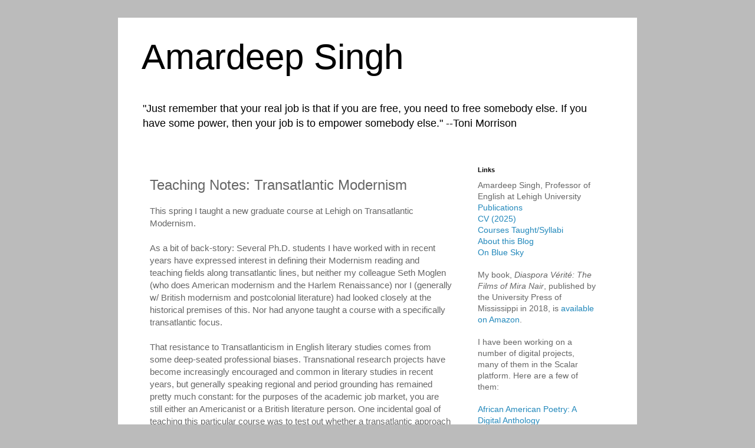

--- FILE ---
content_type: text/html; charset=UTF-8
request_url: https://www.electrostani.com/2012/05/teaching-notes-transatlantic-modernism.html
body_size: 18511
content:
<!DOCTYPE html>
<html class='v2' dir='ltr' lang='en'>
<head>
<link href='https://www.blogger.com/static/v1/widgets/335934321-css_bundle_v2.css' rel='stylesheet' type='text/css'/>
<meta content='width=1100' name='viewport'/>
<meta content='text/html; charset=UTF-8' http-equiv='Content-Type'/>
<meta content='blogger' name='generator'/>
<link href='https://www.electrostani.com/favicon.ico' rel='icon' type='image/x-icon'/>
<link href='http://www.electrostani.com/2012/05/teaching-notes-transatlantic-modernism.html' rel='canonical'/>
<link rel="alternate" type="application/atom+xml" title="Amardeep Singh - Atom" href="https://www.electrostani.com/feeds/posts/default" />
<link rel="alternate" type="application/rss+xml" title="Amardeep Singh - RSS" href="https://www.electrostani.com/feeds/posts/default?alt=rss" />
<link rel="service.post" type="application/atom+xml" title="Amardeep Singh - Atom" href="https://www.blogger.com/feeds/6629664/posts/default" />

<link rel="alternate" type="application/atom+xml" title="Amardeep Singh - Atom" href="https://www.electrostani.com/feeds/6103461959675122283/comments/default" />
<!--Can't find substitution for tag [blog.ieCssRetrofitLinks]-->
<meta content='http://www.electrostani.com/2012/05/teaching-notes-transatlantic-modernism.html' property='og:url'/>
<meta content='Teaching Notes: Transatlantic Modernism' property='og:title'/>
<meta content='' property='og:description'/>
<title>Amardeep Singh: Teaching Notes: Transatlantic Modernism</title>
<style id='page-skin-1' type='text/css'><!--
/*
-----------------------------------------------
Blogger Template Style
Name:     Simple
Designer: Blogger
URL:      www.blogger.com
----------------------------------------------- */
/* Content
----------------------------------------------- */
body {
font: normal normal 14px Arial, Tahoma, Helvetica, FreeSans, sans-serif;
color: #666666;
background: #bbbbbb none repeat scroll top left;
padding: 0 0 0 0;
}
html body .region-inner {
min-width: 0;
max-width: 100%;
width: auto;
}
h2 {
font-size: 22px;
}
a:link {
text-decoration:none;
color: #2288bb;
}
a:visited {
text-decoration:none;
color: #888888;
}
a:hover {
text-decoration:underline;
color: #33aaff;
}
.body-fauxcolumn-outer .fauxcolumn-inner {
background: transparent none repeat scroll top left;
_background-image: none;
}
.body-fauxcolumn-outer .cap-top {
position: absolute;
z-index: 1;
height: 400px;
width: 100%;
}
.body-fauxcolumn-outer .cap-top .cap-left {
width: 100%;
background: transparent none repeat-x scroll top left;
_background-image: none;
}
.content-outer {
-moz-box-shadow: 0 0 0 rgba(0, 0, 0, .15);
-webkit-box-shadow: 0 0 0 rgba(0, 0, 0, .15);
-goog-ms-box-shadow: 0 0 0 #333333;
box-shadow: 0 0 0 rgba(0, 0, 0, .15);
margin-bottom: 1px;
}
.content-inner {
padding: 10px 40px;
}
.content-inner {
background-color: #ffffff;
}
/* Header
----------------------------------------------- */
.header-outer {
background: #ffffff none repeat-x scroll 0 -400px;
_background-image: none;
}
.Header h1 {
font: normal normal 60px 'Trebuchet MS',Trebuchet,Verdana,sans-serif;
color: #000000;
text-shadow: 0 0 0 rgba(0, 0, 0, .2);
}
.Header h1 a {
color: #000000;
}
.Header .description {
font-size: 18px;
color: #000000;
}
.header-inner .Header .titlewrapper {
padding: 22px 0;
}
.header-inner .Header .descriptionwrapper {
padding: 0 0;
}
/* Tabs
----------------------------------------------- */
.tabs-inner .section:first-child {
border-top: 0 solid #dddddd;
}
.tabs-inner .section:first-child ul {
margin-top: -1px;
border-top: 1px solid #dddddd;
border-left: 1px solid #dddddd;
border-right: 1px solid #dddddd;
}
.tabs-inner .widget ul {
background: transparent none repeat-x scroll 0 -800px;
_background-image: none;
border-bottom: 1px solid #dddddd;
margin-top: 0;
margin-left: -30px;
margin-right: -30px;
}
.tabs-inner .widget li a {
display: inline-block;
padding: .6em 1em;
font: normal normal 14px 'Trebuchet MS', Trebuchet, Verdana, sans-serif;
color: #000000;
border-left: 1px solid #ffffff;
border-right: 1px solid #dddddd;
}
.tabs-inner .widget li:first-child a {
border-left: none;
}
.tabs-inner .widget li.selected a, .tabs-inner .widget li a:hover {
color: #000000;
background-color: #eeeeee;
text-decoration: none;
}
/* Columns
----------------------------------------------- */
.main-outer {
border-top: 0 solid transparent;
}
.fauxcolumn-left-outer .fauxcolumn-inner {
border-right: 1px solid transparent;
}
.fauxcolumn-right-outer .fauxcolumn-inner {
border-left: 1px solid transparent;
}
/* Headings
----------------------------------------------- */
div.widget > h2,
div.widget h2.title {
margin: 0 0 1em 0;
font: normal bold 11px 'Trebuchet MS',Trebuchet,Verdana,sans-serif;
color: #000000;
}
/* Widgets
----------------------------------------------- */
.widget .zippy {
color: #999999;
text-shadow: 2px 2px 1px rgba(0, 0, 0, .1);
}
.widget .popular-posts ul {
list-style: none;
}
/* Posts
----------------------------------------------- */
h2.date-header {
font: normal bold 11px Arial, Tahoma, Helvetica, FreeSans, sans-serif;
}
.date-header span {
background-color: #bbbbbb;
color: #ffffff;
padding: 0.4em;
letter-spacing: 3px;
margin: inherit;
}
.main-inner {
padding-top: 35px;
padding-bottom: 65px;
}
.main-inner .column-center-inner {
padding: 0 0;
}
.main-inner .column-center-inner .section {
margin: 0 1em;
}
.post {
margin: 0 0 45px 0;
}
h3.post-title, .comments h4 {
font: normal normal 24px 'Trebuchet MS',Trebuchet,Verdana,sans-serif;
margin: .75em 0 0;
}
.post-body {
font-size: 110%;
line-height: 1.4;
position: relative;
}
.post-body img, .post-body .tr-caption-container, .Profile img, .Image img,
.BlogList .item-thumbnail img {
padding: 2px;
background: #ffffff;
border: 1px solid #eeeeee;
-moz-box-shadow: 1px 1px 5px rgba(0, 0, 0, .1);
-webkit-box-shadow: 1px 1px 5px rgba(0, 0, 0, .1);
box-shadow: 1px 1px 5px rgba(0, 0, 0, .1);
}
.post-body img, .post-body .tr-caption-container {
padding: 5px;
}
.post-body .tr-caption-container {
color: #666666;
}
.post-body .tr-caption-container img {
padding: 0;
background: transparent;
border: none;
-moz-box-shadow: 0 0 0 rgba(0, 0, 0, .1);
-webkit-box-shadow: 0 0 0 rgba(0, 0, 0, .1);
box-shadow: 0 0 0 rgba(0, 0, 0, .1);
}
.post-header {
margin: 0 0 1.5em;
line-height: 1.6;
font-size: 90%;
}
.post-footer {
margin: 20px -2px 0;
padding: 5px 10px;
color: #666666;
background-color: #eeeeee;
border-bottom: 1px solid #eeeeee;
line-height: 1.6;
font-size: 90%;
}
#comments .comment-author {
padding-top: 1.5em;
border-top: 1px solid transparent;
background-position: 0 1.5em;
}
#comments .comment-author:first-child {
padding-top: 0;
border-top: none;
}
.avatar-image-container {
margin: .2em 0 0;
}
#comments .avatar-image-container img {
border: 1px solid #eeeeee;
}
/* Comments
----------------------------------------------- */
.comments .comments-content .icon.blog-author {
background-repeat: no-repeat;
background-image: url([data-uri]);
}
.comments .comments-content .loadmore a {
border-top: 1px solid #999999;
border-bottom: 1px solid #999999;
}
.comments .comment-thread.inline-thread {
background-color: #eeeeee;
}
.comments .continue {
border-top: 2px solid #999999;
}
/* Accents
---------------------------------------------- */
.section-columns td.columns-cell {
border-left: 1px solid transparent;
}
.blog-pager {
background: transparent url(https://resources.blogblog.com/blogblog/data/1kt/simple/paging_dot.png) repeat-x scroll top center;
}
.blog-pager-older-link, .home-link,
.blog-pager-newer-link {
background-color: #ffffff;
padding: 5px;
}
.footer-outer {
border-top: 1px dashed #bbbbbb;
}
/* Mobile
----------------------------------------------- */
body.mobile  {
background-size: auto;
}
.mobile .body-fauxcolumn-outer {
background: transparent none repeat scroll top left;
}
.mobile .body-fauxcolumn-outer .cap-top {
background-size: 100% auto;
}
.mobile .content-outer {
-webkit-box-shadow: 0 0 3px rgba(0, 0, 0, .15);
box-shadow: 0 0 3px rgba(0, 0, 0, .15);
}
.mobile .tabs-inner .widget ul {
margin-left: 0;
margin-right: 0;
}
.mobile .post {
margin: 0;
}
.mobile .main-inner .column-center-inner .section {
margin: 0;
}
.mobile .date-header span {
padding: 0.1em 10px;
margin: 0 -10px;
}
.mobile h3.post-title {
margin: 0;
}
.mobile .blog-pager {
background: transparent none no-repeat scroll top center;
}
.mobile .footer-outer {
border-top: none;
}
.mobile .main-inner, .mobile .footer-inner {
background-color: #ffffff;
}
.mobile-index-contents {
color: #666666;
}
.mobile-link-button {
background-color: #2288bb;
}
.mobile-link-button a:link, .mobile-link-button a:visited {
color: #ffffff;
}
.mobile .tabs-inner .section:first-child {
border-top: none;
}
.mobile .tabs-inner .PageList .widget-content {
background-color: #eeeeee;
color: #000000;
border-top: 1px solid #dddddd;
border-bottom: 1px solid #dddddd;
}
.mobile .tabs-inner .PageList .widget-content .pagelist-arrow {
border-left: 1px solid #dddddd;
}

--></style>
<style id='template-skin-1' type='text/css'><!--
body {
min-width: 880px;
}
.content-outer, .content-fauxcolumn-outer, .region-inner {
min-width: 880px;
max-width: 880px;
_width: 880px;
}
.main-inner .columns {
padding-left: 0px;
padding-right: 260px;
}
.main-inner .fauxcolumn-center-outer {
left: 0px;
right: 260px;
/* IE6 does not respect left and right together */
_width: expression(this.parentNode.offsetWidth -
parseInt("0px") -
parseInt("260px") + 'px');
}
.main-inner .fauxcolumn-left-outer {
width: 0px;
}
.main-inner .fauxcolumn-right-outer {
width: 260px;
}
.main-inner .column-left-outer {
width: 0px;
right: 100%;
margin-left: -0px;
}
.main-inner .column-right-outer {
width: 260px;
margin-right: -260px;
}
#layout {
min-width: 0;
}
#layout .content-outer {
min-width: 0;
width: 800px;
}
#layout .region-inner {
min-width: 0;
width: auto;
}
body#layout div.add_widget {
padding: 8px;
}
body#layout div.add_widget a {
margin-left: 32px;
}
--></style>
<link href='https://www.blogger.com/dyn-css/authorization.css?targetBlogID=6629664&amp;zx=2ab8e0c5-7e1c-4dca-b1fb-746263b2b357' media='none' onload='if(media!=&#39;all&#39;)media=&#39;all&#39;' rel='stylesheet'/><noscript><link href='https://www.blogger.com/dyn-css/authorization.css?targetBlogID=6629664&amp;zx=2ab8e0c5-7e1c-4dca-b1fb-746263b2b357' rel='stylesheet'/></noscript>
<meta name='google-adsense-platform-account' content='ca-host-pub-1556223355139109'/>
<meta name='google-adsense-platform-domain' content='blogspot.com'/>

</head>
<body class='loading variant-simplysimple'>
<div class='navbar no-items section' id='navbar' name='Navbar'>
</div>
<div class='body-fauxcolumns'>
<div class='fauxcolumn-outer body-fauxcolumn-outer'>
<div class='cap-top'>
<div class='cap-left'></div>
<div class='cap-right'></div>
</div>
<div class='fauxborder-left'>
<div class='fauxborder-right'></div>
<div class='fauxcolumn-inner'>
</div>
</div>
<div class='cap-bottom'>
<div class='cap-left'></div>
<div class='cap-right'></div>
</div>
</div>
</div>
<div class='content'>
<div class='content-fauxcolumns'>
<div class='fauxcolumn-outer content-fauxcolumn-outer'>
<div class='cap-top'>
<div class='cap-left'></div>
<div class='cap-right'></div>
</div>
<div class='fauxborder-left'>
<div class='fauxborder-right'></div>
<div class='fauxcolumn-inner'>
</div>
</div>
<div class='cap-bottom'>
<div class='cap-left'></div>
<div class='cap-right'></div>
</div>
</div>
</div>
<div class='content-outer'>
<div class='content-cap-top cap-top'>
<div class='cap-left'></div>
<div class='cap-right'></div>
</div>
<div class='fauxborder-left content-fauxborder-left'>
<div class='fauxborder-right content-fauxborder-right'></div>
<div class='content-inner'>
<header>
<div class='header-outer'>
<div class='header-cap-top cap-top'>
<div class='cap-left'></div>
<div class='cap-right'></div>
</div>
<div class='fauxborder-left header-fauxborder-left'>
<div class='fauxborder-right header-fauxborder-right'></div>
<div class='region-inner header-inner'>
<div class='header section' id='header' name='Header'><div class='widget Header' data-version='1' id='Header1'>
<div id='header-inner'>
<div class='titlewrapper'>
<h1 class='title'>
<a href='https://www.electrostani.com/'>
Amardeep Singh
</a>
</h1>
</div>
<div class='descriptionwrapper'>
<p class='description'><span>"Just remember that your real job is that if you are free, you need to free somebody else. If you have some power, then your job is to empower somebody else." --Toni Morrison</span></p>
</div>
</div>
</div></div>
</div>
</div>
<div class='header-cap-bottom cap-bottom'>
<div class='cap-left'></div>
<div class='cap-right'></div>
</div>
</div>
</header>
<div class='tabs-outer'>
<div class='tabs-cap-top cap-top'>
<div class='cap-left'></div>
<div class='cap-right'></div>
</div>
<div class='fauxborder-left tabs-fauxborder-left'>
<div class='fauxborder-right tabs-fauxborder-right'></div>
<div class='region-inner tabs-inner'>
<div class='tabs no-items section' id='crosscol' name='Cross-Column'></div>
<div class='tabs no-items section' id='crosscol-overflow' name='Cross-Column 2'></div>
</div>
</div>
<div class='tabs-cap-bottom cap-bottom'>
<div class='cap-left'></div>
<div class='cap-right'></div>
</div>
</div>
<div class='main-outer'>
<div class='main-cap-top cap-top'>
<div class='cap-left'></div>
<div class='cap-right'></div>
</div>
<div class='fauxborder-left main-fauxborder-left'>
<div class='fauxborder-right main-fauxborder-right'></div>
<div class='region-inner main-inner'>
<div class='columns fauxcolumns'>
<div class='fauxcolumn-outer fauxcolumn-center-outer'>
<div class='cap-top'>
<div class='cap-left'></div>
<div class='cap-right'></div>
</div>
<div class='fauxborder-left'>
<div class='fauxborder-right'></div>
<div class='fauxcolumn-inner'>
</div>
</div>
<div class='cap-bottom'>
<div class='cap-left'></div>
<div class='cap-right'></div>
</div>
</div>
<div class='fauxcolumn-outer fauxcolumn-left-outer'>
<div class='cap-top'>
<div class='cap-left'></div>
<div class='cap-right'></div>
</div>
<div class='fauxborder-left'>
<div class='fauxborder-right'></div>
<div class='fauxcolumn-inner'>
</div>
</div>
<div class='cap-bottom'>
<div class='cap-left'></div>
<div class='cap-right'></div>
</div>
</div>
<div class='fauxcolumn-outer fauxcolumn-right-outer'>
<div class='cap-top'>
<div class='cap-left'></div>
<div class='cap-right'></div>
</div>
<div class='fauxborder-left'>
<div class='fauxborder-right'></div>
<div class='fauxcolumn-inner'>
</div>
</div>
<div class='cap-bottom'>
<div class='cap-left'></div>
<div class='cap-right'></div>
</div>
</div>
<!-- corrects IE6 width calculation -->
<div class='columns-inner'>
<div class='column-center-outer'>
<div class='column-center-inner'>
<div class='main section' id='main' name='Main'><div class='widget Blog' data-version='1' id='Blog1'>
<div class='blog-posts hfeed'>

          <div class="date-outer">
        

          <div class="date-posts">
        
<div class='post-outer'>
<div class='post hentry uncustomized-post-template' itemprop='blogPost' itemscope='itemscope' itemtype='http://schema.org/BlogPosting'>
<meta content='6629664' itemprop='blogId'/>
<meta content='6103461959675122283' itemprop='postId'/>
<a name='6103461959675122283'></a>
<h3 class='post-title entry-title' itemprop='name'>
Teaching Notes: Transatlantic Modernism
</h3>
<div class='post-header'>
<div class='post-header-line-1'></div>
</div>
<div class='post-body entry-content' id='post-body-6103461959675122283' itemprop='description articleBody'>
<div dir="ltr" style="text-align: left;" trbidi="on">
<span style="font-family: inherit;">This spring I taught a new graduate course at Lehigh on Transatlantic Modernism.&nbsp;</span><br />
<span style="font-family: inherit;"><br />As a bit of back-story: Several Ph.D. students I have worked with in recent years have expressed interest in defining their Modernism reading and teaching fields along transatlantic lines, but neither my colleague Seth Moglen (who does American modernism and the Harlem Renaissance) nor I (generally w/ British modernism and postcolonial literature) had looked closely at the historical premises of this. Nor had anyone taught a course with a specifically transatlantic focus. <br /><br />That resistance to Transatlanticism in English literary studies comes from some deep-seated professional biases. Transnational research projects have become increasingly encouraged and common in literary studies in recent years, but generally speaking regional and period grounding has remained pretty much constant: for the purposes of the academic job market, you are still either an Americanist or a British literature person. One incidental goal of teaching this particular course was to test out whether a transatlantic approach to the writing of this period is in fact intellectually coherent -- rather than simply convenient for students aiming to pitch themselves broadly. </span><br />
<div class="MsoNormal" style="text-align: left;">
<span style="color: #222222; font-family: inherit;"><span style="line-height: 18px;"><br /></span></span></div>
<span style="font-family: inherit;">So my query going into this course was: does the "transatlantic" designation -- equal parts British and American -- actually fit modernism as I would like to see it defined? Many readers will be familiar with the transatlantic careers of major American figures such as Ezra Pound, Gertrude Stein, Ernest Hemingway, T.S. Eliot, H.D. (Hilda Doolittle), and Nella Larsen. Here I wanted to cross-reference these American writers' approaches to England and Europe against several key British writers who ended up as expatriates in the United States, most prominently D.H. Lawrence, Mina Loy, and W.H. Auden. The hypothesis is that modernism unfolded in the 1910s and 20s as a singular, transnational literary movement not seriously hampered by the vast distance between the two ends of the Atlantic Ocean.<br /><br />The conceptual hypothesis might have major pedagogical implications: is it perhaps time for English literary studies to dispense with the traditional segregation of "British" and "American" writing from this period? Despite the major changes in literary methodology that have occurred over the past few decades &#8211; the rise of new modes of literary theory, and new sensitivity to issues of social justice and gendered and racial inclusiveness &#8211; for the most part, American and British literatures are today thought of and taught as separate from one another. While a certain amount of overlap is acknowledged (writers like T.S. Eliot are generally taught in courses on both British and American modernism), the idea that modernism in English might have been effectively a single event occurring nearly simultaneously on both sides of the Atlantic hasn&#8217;t really hit home yet.</span><br />
<div class="MsoNormal" style="text-align: left;">
<span style="color: #222222; font-family: inherit; font-size: 12pt; line-height: 115%;"><br /></span></div>
<span style="font-family: inherit;">As I was designing the course, I was especially interested in focusing on the social networks, friendships and literary magazines that linked the various writers to one another. Who travelled where, when? What was everyone reading? In many cases writers who were living in Paris or London published their work in American journals. An American magazine called <i>Little Review</i>, for instance, was the first to publish Joyce&#8217;s <i>Ulysses</i>; it was also the defendant in the first obscenity trial against the novel. Similarly, the American magazine <i>Others </i>was the first to publish the provocative early poems of British writer Mina Loy.</span><br />
<div class="MsoNormal" style="text-align: left;">
<span style="color: #222222; font-family: inherit; font-size: 12pt; line-height: 115%;"><br /></span></div>
<span style="font-family: inherit;">I have been interested in whether it's possible that the changing dynamics of transatlantic travel and communication may have played a role in helping modernism play out as it did. Since the advent of faster and larger steamships starting in the 1870s and 80s, transatlantic travel had become considerably more common and manageable. Henry Adams has a great line about boarding a new transatlantic steamer called the <i>Teutonic </i>(on the Cunard / White Star Line) in 1892: </span><br />
<blockquote class="tr_bq">
<span style="font-family: inherit;"><span style="color: #222222; font-size: 12pt; line-height: 115%; text-align: left;">The voyage was less trying than I expected. The ship was so big and so fast, and relatively so comfortable, that as I lay in my stateroom and looked out of my windows on the storm, I felt a little wonder whether this world were the same that I lived in thirty years ago. In all my wanderings this is the first time I have had the sensation. </span><b style="color: #222222; font-size: 12pt; line-height: 115%; text-align: left;">All the rest of the world seems more or less what it was, and Europe is less changed than any of the rest; but the big Atlantic steamer is a whacker.</b><span style="color: #222222; font-size: 12pt; line-height: 115%; text-align: left;"> (Henry Adams, cited in Stephen Fox, </span><i style="color: #222222; font-size: 12pt; line-height: 115%; text-align: left;">Transatlantic: Samuel Cunard, Isambard Brunel, and the Great Atlantic Steamships</i><span style="color: #222222; font-size: 12pt; line-height: 115%; text-align: left;">)</span></span></blockquote>
<div class="MsoNormal" style="text-align: left;">
<span style="color: #222222; font-family: inherit; font-size: 12pt; line-height: 115%;"><br /></span></div>
<span style="font-family: inherit;">By the 1910s, of course, with the advent of the HMS Mauretania and the HMS Lusitania, the experience was even better and faster than it was in 1892. One cannot help but think that the fact that it took less than a week to cross the Atlantic in person -- not to mention the ease of circulating and disseminating both magazines and books -- may have had ripple effects, and helped to allow new aesthetic styles and ideas to proliferate with new speed in the early 1910s in particular. Could the HMS Mauretania been one of the hidden historical "whackers" that helped put transatlantic modernism in motion? (One might also mention the role of transatlantic telegraph cables, though by the 1910s these were nothing new.)</span><br />
<span style="font-family: inherit;"><br /></span><br />
<span style="font-family: inherit;">(More after the break.)</span><br />
<div class="MsoNormal" style="text-align: left;">
<span style="color: #222222; font-family: inherit; font-size: 12pt; line-height: 115%;"></span><br />
<a name="more"></a><span style="color: #222222; font-family: inherit; font-size: 12pt; line-height: 115%;"><br /></span></div>
<span style="font-family: inherit;">Modernist literary magazines circulated the new literature and ideas across the Atlantic divide, often well ahead of book publication; we spent a considerable amount of time looking at modernist periodicals, mainly using the <a href="http://dl.lib.brown.edu/mjp/journals.html">digital archives at the Modernist Journals Project</a>: Here we have some of the key magazines of the period archived, including <i>Blast </i>(British; 1914), <i>The Egoist</i> (British; 1914-1919), <i>The Dial </i>(American), <i>The Little Review </i>(American; 1914-1922), T<i>he New Freewoman </i>(British; 1913), Others (American; 1915-1919), and <i>Poetry </i>(American; 1912-1922). <br /><br />We were also using two recent works of criticism, Suzanne Churchill's excellent monograph, <i>The Little Magazine </i>Others<i> and the Renovation of American Poetry</i>, and the anthology edited by Churchill and Adam McKible called<i> Little Magazines and Modernism</i>. (There were a number of other critical sources we looked at as well, but those were the two we relied on most extensively.) </span><br />
<div class="MsoNormal" style="text-align: left;">
<span style="color: #222222;"><span style="line-height: 18px;"><br /></span></span></div>
<span style="font-family: inherit;">Looking at these magazines, I found the smaller, scrappier magazines like <i>The Little Review</i> and <i>Others </i>more interesting to read than more conservative venues like <i>The Dial</i>, though the latter was by far more consistent and more broadly influential at the time.<i> Little Review</i> in particular is a really wild ride for the three years before Margaret Anderson effectively turned the magazine over to Ezra Pound (as "Foreign Editor") in 1917. I would particularly recommend readers to the <a href="http://dl.lib.brown.edu/mjp/render.php?id=1293029095936750&amp;view=mjp_object">April 1917 issue of the magazine</a>, where Margaret Anderson prints an entire blank page as her op-ed on America's entry into World War I, followed by a little quip: "We will probably be suppressed for this." (In fact she had good reason to worry, as earlier issues of <i>Little Review</i> had in fact been suppressed for supporting the anarchist Joe Hill, executed in 1915.)  In the same issue, Anderson also prints the results of <i>The Little Review</i>'s Free Verse (Vers Libre) contest, often with snarky commentary about even the supposed winners of the contest. Her harshest critique is, however, reserved for a rhymed patriotic poem called "A Mother's Sacrifice" (she deems it "involuntarily humorous"). I tried to approach this particular issue of the magazine<i> as a singular text</i>, and I tried to demonstrate to students that these difference facets of the magazine -- political protest alongside aesthetic judgment -- show a different alignment of the aesthetic avant-garde with left-wing political radicalism than has generally been accepted by critics, at least since Georg Lukacs' "Ideology of Modernism." <br /><br />I also found studying biographies of the editors of these magazines as interesting as the material they were publishing. Some figures who were somewhat new to me going into the course, but who I now find to be central to my story about modernism in the little magazines, include Alfred Kreymborg (<i>Troubador</i>), Margaret Anderson (<i>My Thirty Years' War</i>), Jane Heap, and Carl Van Vechten (see Emily Bernard's new book, <i>Carl Van Vechten and the Harlem Renaissance</i>). <br /><br />Ezra Pound's role as a kind of "Modernist At Large" figure is inescapable. He worked closely with the editors of several of the magazines mentioned above -- including <i>Little Review</i>, the <i>Egoist</i>, <i>Blast</i>, and <i>Poetry</i> -- and arguably his aesthetic preferences helped shape the direction those magazines took in the mid 1910s. Interestingly, he was able to have a determining influence on several American magazines, and be central to the advent of literary modernism in Chicago and New York, while residing in London. Pound's egotism and tendency to be contemptuous of other writers were well in evidence in his contributions in the 1910s, though his later turn to reactionary (fascist) political positions was not yet visible. I was surprised to see that despite what I felt was Pound's starring role in modernism in American poetry in the 1910s, were several poems openly dismissive of the arts and literary scene in the U.S. at the time. (One thinks of the reference to the "mass of dolts" in "To Whistler, American," for instance.)  I find Timothy Materer's reading of Pound (in his essay, "Make It Sell! Ezra Pound Advertises Modernism") as a <i>marketer </i>of modernism particularly helpful as a way of explaining Pound's several abrupt shifts of focus and method.  <br /><br />Another writer of the 1910s little magazine who has perhaps not been fully recognized as being a product of it is Marianne Moore. Because she is seen as an unambiguously American writer, I had never taught her before. She does have an early transatlantic experience in the form of a visit to England and Europe in the early 1910s that seems to have had a major impact on her development. (European and British motifs and reference points are widespread in her poems from the 1910s, including "Critics and Connoisseurs," "To Statecraft Embalmed," and "To a Prize Bird." Particularly with her little magazine poems of the 1910s, Moore combines radical forms with linguistic economy and precision. To my ear, she is a far better master of the free verse form than someone like Pound, whose poetry remains interesting intellectually but not compelling aesthetically. <br /><br />I also gave a week to Mina Loy, a British woman who started her literary career with the Futurists in Italy, but ended up in New York. I have often struggled with Mina Loy in the past -- she has many quite memorable lines, but I had earlier had trouble finding coherence in her poems as whole objects. Here, we used a significant chunk of Carolyn Burke's biography of Mina Loy, <i>Becoming Modern: The Life of Mina Loy</i>. In fact, this made a big difference for the class in terms of making her poems from the 1910s more accessible, especially poems like "Sketch of a Man on a Platform" and "Three Moments in Paris." The famous "Songs to Joannes" also gain from seeing them in light of the rich account Burke gives of Loy's intimate links with several key futurist sculptors, including most famously F.T. Marinetti. Another important discovery here was that Loy wrote several of her most influential and provocative early poems in Italy and France -- but had them published in the U.S., with the help of Carl Van Vechten.<br /><br />A week was also assigned to <i>Tender Buttons</i> and Gertrude Stein in Paris. My approach to Stein here, as in the past, was on getting students to actually try and decode the poem when and where they can. To give them an example of how it might be done, I use William Gass' essay "Gertrude Stein and the Geography of the Sentence," which I remains the ambitious attempt to decipher Stein I know of. (Does anyone know of anything better? <br /><br />We also did a little bit of exploration of the transatlantic components of the Harlem Renaissance -- intentionally very briefly, as my colleague in the department, Seth Moglen, was also teaching a grad seminar on that specific subject this spring. Here the most salient figure (given my emphasis on writers of the 1910s and 20s for this course) seemed to be Nella Larsen, whose <i>Quicksand</i> is based partly in Harlem and partly in Denmark. If I did the course again, I might also assign more writing by Carl Van Vechten; his early novel <i>Peter Whiffle</i> (1922), is largely an account of an American would-be writer who spends much of his life in Europe. And <i>Nigger Heaven</i> (1926) may be a flawed, somewhat voyeuristic novel about black life in Harlem, but it helped set the stage for greater receptivity for Harlem Renaissance writers who were actually black, including Larsen herself. <br /><br />It should be said that we started the course with two weeks on Henry James' <i>Portrait of a Lady </i>(1882). While James' book should by no means a modernist novel, it struck me as a relevant jumping-off point because of its intense interest in the various identities and affiliations of Americans in Europe. Interestingly, we saw surprising areas of commonality between that novel and a novel that is arguably more directly relevant to the title of the course, F. Scott Fitzgerald's <i>Tender is the Night</i>. This was my first time teaching (and indeed, reading) Fitzgerald's late, France-centered, novel, and I was struck by how psychoanalytical it was; it's first and foremost a novel about trauma (related to the childhood sexual abuse of the protagonist's wife). There are also at least some passing, but not trivial, references to racial themes, as well as a traumatized, alcoholic American veteran of World War I in the novel. Still, the prose in this particular Fitzgerald novel sometimes felt flat and contrived to me; I'm not sure I will be assigning it again anytime soon. <br /><br />We did do a week of Ernest Hemingway, here focusing on his first book, <i>In Our Time</i>, in large part because it was so clearly impacted by the high modernist moment, as well as by Hemingway's interactions with modernist figures in Paris in the 1920s, including Ezra Pound (of course) and Gertrude Stein. This seemed to work quite well, with students gravitating in particular to "Big Two-Hearted River." I've not taught this collection to undergraduates before, but I will probably use it in the future. Our experience with D.H. Lawrence was, as experiences with Lawrence often are, a bit frustrating. Lawrence wrote a few books in his later years in New Mexico, including the maddening, endless, and deeply flawed novel <i>The Plumed Serpent</i>. For this class I used <i>St. Mawr, </i>which centrally foregrounds the decision to leave England, and is therefore psychologically satisfying&nbsp;-- though Lawrence seems to run out of steam in the final chapters.<br /><br />And the course ended with a week on a writer from a slightly later period, W.H. Auden, who also had a distinct transatlantic trajectory to his career. I am not sure how successful this was, however, since to my eye Auden's best poetry was pretty much all written in the 1930s -- before he emigrated from Britain. However, one particular cluster of themes that I find particularly interesting is the link between Auden's softening of his left political orientation (in 1937-1938), and his growing interest in leaving England for the U.S. I see the trajectory hinted at particularly in poems like "As I Walked Out One Evening," as well as the poem Auden later removed from his collected works ("A Communist to Others"). The story is told quite directly in Auden's "New Year's Letter" (1940).<br /><br />I am still processing the course -- in fact, I'm still awaiting final papers from the students -- but I do have a couple of preliminary conclusions from teaching the course with this particular slate of authors; <br /><br />1) If the question is still "does transatlantic modernism lean more British or more American?" my sense this spring is that the most interesting kind of Transatlanticism from this period is probably a bit more rooted on American soil.   It was the American literary magazines of the 1910s that seemed most dynamic and experimental in the 1910s, even if some of the key editors and authors actually lived in England at the time. Writers like Loy, Lawrence, and Auden lived very important chapters of their careers in the U.S., but they are nowhere near as cohesive as the group of Americans who came together in the early 1910s in London (and then again in the early 1920s, in Paris), and initiated some of the key ideas that would come to define modernism.<br /><br />2) While there will still be room for me to do courses on key British and Irish figures (Virginia Woolf and James Joyce aren't going away any time soon), I may try and use the Transatlantic focus more in the future, with both graduate and undergraduate courses. It simply seems to give a richer picture of what was really happening -- and how the different names and faces fit together -- to do it this way.  In fact I tend to be a bit dissatisfied with designing courses just on British modernism, in part because so many of the best "British" writers of the period were actually Irish (Yeats, Joyce, Beckett) or American (Eliot, Pound, H.D.). </span></div>
<div style='clear: both;'></div>
</div>
<div class='post-footer'>
<div class='post-footer-line post-footer-line-1'>
<span class='post-author vcard'>
Posted by
<span class='fn' itemprop='author' itemscope='itemscope' itemtype='http://schema.org/Person'>
<meta content='https://www.blogger.com/profile/11408720639556886665' itemprop='url'/>
<a class='g-profile' href='https://www.blogger.com/profile/11408720639556886665' rel='author' title='author profile'>
<span itemprop='name'>Amardeep Singh</span>
</a>
</span>
</span>
<span class='post-timestamp'>
at
<meta content='http://www.electrostani.com/2012/05/teaching-notes-transatlantic-modernism.html' itemprop='url'/>
<a class='timestamp-link' href='https://www.electrostani.com/2012/05/teaching-notes-transatlantic-modernism.html' rel='bookmark' title='permanent link'><abbr class='published' itemprop='datePublished' title='2012-05-02T12:27:00-05:00'>May 02, 2012</abbr></a>
</span>
<span class='post-comment-link'>
</span>
<span class='post-icons'>
</span>
<div class='post-share-buttons goog-inline-block'>
</div>
</div>
<div class='post-footer-line post-footer-line-2'>
<span class='post-labels'>
Labels:
<a href='https://www.electrostani.com/search/label/Literature' rel='tag'>Literature</a>,
<a href='https://www.electrostani.com/search/label/Modernism' rel='tag'>Modernism</a>,
<a href='https://www.electrostani.com/search/label/Teaching' rel='tag'>Teaching</a>,
<a href='https://www.electrostani.com/search/label/Transatlantic' rel='tag'>Transatlantic</a>
</span>
</div>
<div class='post-footer-line post-footer-line-3'>
<span class='post-location'>
</span>
</div>
</div>
</div>
<div class='comments' id='comments'>
<a name='comments'></a>
</div>
</div>

        </div></div>
      
</div>
<div class='blog-pager' id='blog-pager'>
<span id='blog-pager-newer-link'>
<a class='blog-pager-newer-link' href='https://www.electrostani.com/2012/05/review-night-in-london-by-sajjad-zaheer.html' id='Blog1_blog-pager-newer-link' title='Newer Post'>Newer Post</a>
</span>
<span id='blog-pager-older-link'>
<a class='blog-pager-older-link' href='https://www.electrostani.com/2012/04/new-course-idea-writing-for-internet.html' id='Blog1_blog-pager-older-link' title='Older Post'>Older Post</a>
</span>
<a class='home-link' href='https://www.electrostani.com/'>Home</a>
</div>
<div class='clear'></div>
<div class='post-feeds'>
</div>
</div></div>
</div>
</div>
<div class='column-left-outer'>
<div class='column-left-inner'>
<aside>
</aside>
</div>
</div>
<div class='column-right-outer'>
<div class='column-right-inner'>
<aside>
<div class='sidebar section' id='sidebar-right-1'><div class='widget HTML' data-version='1' id='HTML1'>
<h2 class='title'>Links</h2>
<div class='widget-content'>
Amardeep Singh, Professor of English at Lehigh University<br />
<a href="https://www.electrostani.com/p/amardeep-singh-professor-department-of.html">Publications</a><br />
<a href="https://www.lehigh.edu/~amsp/Amardeep SINGH CV Shorter September 2025.pdf">CV (2025)</a><br />
<a href="https://www.electrostani.com/p/amardeep-singh-syllabi-courses-taught.html">Courses Taught/Syllabi</a><br />
<a href="https://www.electrostani.com/p/about.html">About this Blog</a><br />
<a href="https://bsky.app/profile/electrostani.bsky.social">On Blue Sky</a><br />

<br />

My book, <em>Diaspora V&eacute;rit&eacute;: The Films of Mira Nair</em>, published by the University Press of Mississippi in 2018, is <a href="https://www.amazon.com/Films-Mira-Nair-Diaspora-V%C3%A9rit%C3%A9/dp/1496821165/ref=sr_1_3?ie=UTF8&qid=1539465539&sr=8-3&keywords=amardeep+singh"> available on Amazon</a>. <br /><br />

I have been working on a number of digital projects, many of them in the Scalar platform. Here are a few of them: <br /><br />

<a href="https://scalar.lehigh.edu/african-american-poetry-a-digital-anthology/index">African American Poetry: A Digital Anthology</a><br /><br />
<a href="https://scalar.lehigh.edu/adivasi-writers-indias-indigenous-literary-tradition/index">Adivasi Writers: an Introduction to India's Indigenous Literature</a><br /> <br />

 <a href="https://scalar.lehigh.edu/kiplings/">The Kiplings and India.</a><br /><br />

<a href="https://scalar.lehigh.edu/mckay/">Claude McKay's Early Poetry (1912-1922)</a> <br /><br />


<a href="https://scalar.lehigh.edu/toni-morrison/">Toni Morrison: a Teaching and Learning Resource Collection</a><br /><br />

<a href="https://scalar.lehigh.edu/derozio">Collected Poems of Henry Louis Vivian Derozio</a><br /> <br />

<a href="https://scalar.lehigh.edu/harlemwomen/">Women of the Early Harlem Renaissance (1900-1922)</a> <br /> <br /> 

<a href="https://scalar.lehigh.edu/asian-american-little-magazines/index">Asian American Little Magazines, 1968-1974</a>. 
 
<hr />
</div>
<div class='clear'></div>
</div><div class='widget BlogArchive' data-version='1' id='BlogArchive1'>
<h2>Blog Archive</h2>
<div class='widget-content'>
<div id='ArchiveList'>
<div id='BlogArchive1_ArchiveList'>
<select id='BlogArchive1_ArchiveMenu'>
<option value=''>Blog Archive</option>
<option value='https://www.electrostani.com/2025/12/'>Dec 2025 (3)</option>
<option value='https://www.electrostani.com/2025/11/'>Nov 2025 (3)</option>
<option value='https://www.electrostani.com/2025/10/'>Oct 2025 (4)</option>
<option value='https://www.electrostani.com/2025/09/'>Sep 2025 (1)</option>
<option value='https://www.electrostani.com/2025/08/'>Aug 2025 (1)</option>
<option value='https://www.electrostani.com/2025/06/'>Jun 2025 (1)</option>
<option value='https://www.electrostani.com/2025/05/'>May 2025 (4)</option>
<option value='https://www.electrostani.com/2025/04/'>Apr 2025 (2)</option>
<option value='https://www.electrostani.com/2025/03/'>Mar 2025 (1)</option>
<option value='https://www.electrostani.com/2025/01/'>Jan 2025 (3)</option>
<option value='https://www.electrostani.com/2024/11/'>Nov 2024 (3)</option>
<option value='https://www.electrostani.com/2024/10/'>Oct 2024 (1)</option>
<option value='https://www.electrostani.com/2024/08/'>Aug 2024 (3)</option>
<option value='https://www.electrostani.com/2024/07/'>Jul 2024 (1)</option>
<option value='https://www.electrostani.com/2024/06/'>Jun 2024 (1)</option>
<option value='https://www.electrostani.com/2024/05/'>May 2024 (2)</option>
<option value='https://www.electrostani.com/2024/02/'>Feb 2024 (1)</option>
<option value='https://www.electrostani.com/2024/01/'>Jan 2024 (3)</option>
<option value='https://www.electrostani.com/2023/11/'>Nov 2023 (1)</option>
<option value='https://www.electrostani.com/2023/10/'>Oct 2023 (2)</option>
<option value='https://www.electrostani.com/2023/08/'>Aug 2023 (1)</option>
<option value='https://www.electrostani.com/2023/06/'>Jun 2023 (2)</option>
<option value='https://www.electrostani.com/2023/03/'>Mar 2023 (2)</option>
<option value='https://www.electrostani.com/2023/01/'>Jan 2023 (1)</option>
<option value='https://www.electrostani.com/2022/12/'>Dec 2022 (1)</option>
<option value='https://www.electrostani.com/2022/10/'>Oct 2022 (2)</option>
<option value='https://www.electrostani.com/2022/09/'>Sep 2022 (2)</option>
<option value='https://www.electrostani.com/2022/08/'>Aug 2022 (1)</option>
<option value='https://www.electrostani.com/2022/02/'>Feb 2022 (1)</option>
<option value='https://www.electrostani.com/2022/01/'>Jan 2022 (1)</option>
<option value='https://www.electrostani.com/2021/12/'>Dec 2021 (1)</option>
<option value='https://www.electrostani.com/2021/09/'>Sep 2021 (2)</option>
<option value='https://www.electrostani.com/2021/02/'>Feb 2021 (2)</option>
<option value='https://www.electrostani.com/2021/01/'>Jan 2021 (1)</option>
<option value='https://www.electrostani.com/2020/12/'>Dec 2020 (1)</option>
<option value='https://www.electrostani.com/2020/10/'>Oct 2020 (2)</option>
<option value='https://www.electrostani.com/2020/09/'>Sep 2020 (1)</option>
<option value='https://www.electrostani.com/2020/08/'>Aug 2020 (3)</option>
<option value='https://www.electrostani.com/2020/07/'>Jul 2020 (3)</option>
<option value='https://www.electrostani.com/2020/01/'>Jan 2020 (1)</option>
<option value='https://www.electrostani.com/2019/10/'>Oct 2019 (1)</option>
<option value='https://www.electrostani.com/2019/06/'>Jun 2019 (1)</option>
<option value='https://www.electrostani.com/2019/05/'>May 2019 (1)</option>
<option value='https://www.electrostani.com/2019/02/'>Feb 2019 (1)</option>
<option value='https://www.electrostani.com/2019/01/'>Jan 2019 (3)</option>
<option value='https://www.electrostani.com/2018/10/'>Oct 2018 (2)</option>
<option value='https://www.electrostani.com/2018/05/'>May 2018 (1)</option>
<option value='https://www.electrostani.com/2018/02/'>Feb 2018 (1)</option>
<option value='https://www.electrostani.com/2018/01/'>Jan 2018 (1)</option>
<option value='https://www.electrostani.com/2017/11/'>Nov 2017 (1)</option>
<option value='https://www.electrostani.com/2017/10/'>Oct 2017 (1)</option>
<option value='https://www.electrostani.com/2017/09/'>Sep 2017 (2)</option>
<option value='https://www.electrostani.com/2017/08/'>Aug 2017 (2)</option>
<option value='https://www.electrostani.com/2017/06/'>Jun 2017 (1)</option>
<option value='https://www.electrostani.com/2017/05/'>May 2017 (1)</option>
<option value='https://www.electrostani.com/2017/04/'>Apr 2017 (2)</option>
<option value='https://www.electrostani.com/2017/03/'>Mar 2017 (1)</option>
<option value='https://www.electrostani.com/2017/02/'>Feb 2017 (1)</option>
<option value='https://www.electrostani.com/2017/01/'>Jan 2017 (1)</option>
<option value='https://www.electrostani.com/2016/12/'>Dec 2016 (2)</option>
<option value='https://www.electrostani.com/2016/11/'>Nov 2016 (2)</option>
<option value='https://www.electrostani.com/2016/08/'>Aug 2016 (1)</option>
<option value='https://www.electrostani.com/2016/07/'>Jul 2016 (1)</option>
<option value='https://www.electrostani.com/2016/06/'>Jun 2016 (3)</option>
<option value='https://www.electrostani.com/2016/05/'>May 2016 (2)</option>
<option value='https://www.electrostani.com/2016/03/'>Mar 2016 (2)</option>
<option value='https://www.electrostani.com/2016/01/'>Jan 2016 (5)</option>
<option value='https://www.electrostani.com/2015/12/'>Dec 2015 (1)</option>
<option value='https://www.electrostani.com/2015/11/'>Nov 2015 (1)</option>
<option value='https://www.electrostani.com/2015/10/'>Oct 2015 (1)</option>
<option value='https://www.electrostani.com/2015/09/'>Sep 2015 (2)</option>
<option value='https://www.electrostani.com/2015/08/'>Aug 2015 (3)</option>
<option value='https://www.electrostani.com/2015/06/'>Jun 2015 (5)</option>
<option value='https://www.electrostani.com/2015/05/'>May 2015 (1)</option>
<option value='https://www.electrostani.com/2015/02/'>Feb 2015 (2)</option>
<option value='https://www.electrostani.com/2015/01/'>Jan 2015 (2)</option>
<option value='https://www.electrostani.com/2014/12/'>Dec 2014 (1)</option>
<option value='https://www.electrostani.com/2014/05/'>May 2014 (1)</option>
<option value='https://www.electrostani.com/2014/03/'>Mar 2014 (1)</option>
<option value='https://www.electrostani.com/2014/01/'>Jan 2014 (2)</option>
<option value='https://www.electrostani.com/2013/12/'>Dec 2013 (1)</option>
<option value='https://www.electrostani.com/2013/10/'>Oct 2013 (1)</option>
<option value='https://www.electrostani.com/2013/09/'>Sep 2013 (2)</option>
<option value='https://www.electrostani.com/2013/08/'>Aug 2013 (1)</option>
<option value='https://www.electrostani.com/2013/04/'>Apr 2013 (1)</option>
<option value='https://www.electrostani.com/2013/03/'>Mar 2013 (2)</option>
<option value='https://www.electrostani.com/2013/02/'>Feb 2013 (2)</option>
<option value='https://www.electrostani.com/2013/01/'>Jan 2013 (1)</option>
<option value='https://www.electrostani.com/2012/12/'>Dec 2012 (1)</option>
<option value='https://www.electrostani.com/2012/08/'>Aug 2012 (2)</option>
<option value='https://www.electrostani.com/2012/05/'>May 2012 (4)</option>
<option value='https://www.electrostani.com/2012/04/'>Apr 2012 (1)</option>
<option value='https://www.electrostani.com/2012/03/'>Mar 2012 (1)</option>
<option value='https://www.electrostani.com/2012/02/'>Feb 2012 (1)</option>
<option value='https://www.electrostani.com/2012/01/'>Jan 2012 (3)</option>
<option value='https://www.electrostani.com/2011/11/'>Nov 2011 (2)</option>
<option value='https://www.electrostani.com/2011/10/'>Oct 2011 (1)</option>
<option value='https://www.electrostani.com/2011/08/'>Aug 2011 (3)</option>
<option value='https://www.electrostani.com/2011/07/'>Jul 2011 (1)</option>
<option value='https://www.electrostani.com/2011/06/'>Jun 2011 (1)</option>
<option value='https://www.electrostani.com/2011/05/'>May 2011 (1)</option>
<option value='https://www.electrostani.com/2011/03/'>Mar 2011 (1)</option>
<option value='https://www.electrostani.com/2011/01/'>Jan 2011 (3)</option>
<option value='https://www.electrostani.com/2010/12/'>Dec 2010 (2)</option>
<option value='https://www.electrostani.com/2010/11/'>Nov 2010 (1)</option>
<option value='https://www.electrostani.com/2010/10/'>Oct 2010 (6)</option>
<option value='https://www.electrostani.com/2010/09/'>Sep 2010 (5)</option>
<option value='https://www.electrostani.com/2010/08/'>Aug 2010 (5)</option>
<option value='https://www.electrostani.com/2010/07/'>Jul 2010 (1)</option>
<option value='https://www.electrostani.com/2010/04/'>Apr 2010 (1)</option>
<option value='https://www.electrostani.com/2010/02/'>Feb 2010 (1)</option>
<option value='https://www.electrostani.com/2009/12/'>Dec 2009 (2)</option>
<option value='https://www.electrostani.com/2009/11/'>Nov 2009 (1)</option>
<option value='https://www.electrostani.com/2009/10/'>Oct 2009 (1)</option>
<option value='https://www.electrostani.com/2009/08/'>Aug 2009 (2)</option>
<option value='https://www.electrostani.com/2009/07/'>Jul 2009 (3)</option>
<option value='https://www.electrostani.com/2009/06/'>Jun 2009 (4)</option>
<option value='https://www.electrostani.com/2009/04/'>Apr 2009 (2)</option>
<option value='https://www.electrostani.com/2009/03/'>Mar 2009 (2)</option>
<option value='https://www.electrostani.com/2009/02/'>Feb 2009 (1)</option>
<option value='https://www.electrostani.com/2009/01/'>Jan 2009 (5)</option>
<option value='https://www.electrostani.com/2008/12/'>Dec 2008 (3)</option>
<option value='https://www.electrostani.com/2008/11/'>Nov 2008 (2)</option>
<option value='https://www.electrostani.com/2008/10/'>Oct 2008 (3)</option>
<option value='https://www.electrostani.com/2008/09/'>Sep 2008 (1)</option>
<option value='https://www.electrostani.com/2008/08/'>Aug 2008 (2)</option>
<option value='https://www.electrostani.com/2008/07/'>Jul 2008 (2)</option>
<option value='https://www.electrostani.com/2008/06/'>Jun 2008 (4)</option>
<option value='https://www.electrostani.com/2008/05/'>May 2008 (2)</option>
<option value='https://www.electrostani.com/2008/04/'>Apr 2008 (3)</option>
<option value='https://www.electrostani.com/2008/03/'>Mar 2008 (7)</option>
<option value='https://www.electrostani.com/2008/02/'>Feb 2008 (7)</option>
<option value='https://www.electrostani.com/2008/01/'>Jan 2008 (12)</option>
<option value='https://www.electrostani.com/2007/12/'>Dec 2007 (4)</option>
<option value='https://www.electrostani.com/2007/11/'>Nov 2007 (10)</option>
<option value='https://www.electrostani.com/2007/10/'>Oct 2007 (13)</option>
<option value='https://www.electrostani.com/2007/09/'>Sep 2007 (8)</option>
<option value='https://www.electrostani.com/2007/08/'>Aug 2007 (16)</option>
<option value='https://www.electrostani.com/2007/07/'>Jul 2007 (2)</option>
<option value='https://www.electrostani.com/2007/06/'>Jun 2007 (5)</option>
<option value='https://www.electrostani.com/2007/05/'>May 2007 (6)</option>
<option value='https://www.electrostani.com/2007/04/'>Apr 2007 (12)</option>
<option value='https://www.electrostani.com/2007/03/'>Mar 2007 (7)</option>
<option value='https://www.electrostani.com/2007/02/'>Feb 2007 (12)</option>
<option value='https://www.electrostani.com/2007/01/'>Jan 2007 (15)</option>
<option value='https://www.electrostani.com/2006/12/'>Dec 2006 (10)</option>
<option value='https://www.electrostani.com/2006/11/'>Nov 2006 (7)</option>
<option value='https://www.electrostani.com/2006/10/'>Oct 2006 (11)</option>
<option value='https://www.electrostani.com/2006/09/'>Sep 2006 (12)</option>
<option value='https://www.electrostani.com/2006/08/'>Aug 2006 (10)</option>
<option value='https://www.electrostani.com/2006/07/'>Jul 2006 (10)</option>
<option value='https://www.electrostani.com/2006/06/'>Jun 2006 (10)</option>
<option value='https://www.electrostani.com/2006/05/'>May 2006 (13)</option>
<option value='https://www.electrostani.com/2006/04/'>Apr 2006 (24)</option>
<option value='https://www.electrostani.com/2006/03/'>Mar 2006 (19)</option>
<option value='https://www.electrostani.com/2006/02/'>Feb 2006 (19)</option>
<option value='https://www.electrostani.com/2006/01/'>Jan 2006 (26)</option>
<option value='https://www.electrostani.com/2005/12/'>Dec 2005 (20)</option>
<option value='https://www.electrostani.com/2005/11/'>Nov 2005 (21)</option>
<option value='https://www.electrostani.com/2005/10/'>Oct 2005 (28)</option>
<option value='https://www.electrostani.com/2005/09/'>Sep 2005 (35)</option>
<option value='https://www.electrostani.com/2005/08/'>Aug 2005 (29)</option>
<option value='https://www.electrostani.com/2005/07/'>Jul 2005 (29)</option>
<option value='https://www.electrostani.com/2005/06/'>Jun 2005 (30)</option>
<option value='https://www.electrostani.com/2005/05/'>May 2005 (21)</option>
<option value='https://www.electrostani.com/2005/04/'>Apr 2005 (34)</option>
<option value='https://www.electrostani.com/2005/03/'>Mar 2005 (45)</option>
<option value='https://www.electrostani.com/2005/02/'>Feb 2005 (42)</option>
<option value='https://www.electrostani.com/2005/01/'>Jan 2005 (42)</option>
<option value='https://www.electrostani.com/2004/12/'>Dec 2004 (59)</option>
<option value='https://www.electrostani.com/2004/11/'>Nov 2004 (53)</option>
<option value='https://www.electrostani.com/2004/10/'>Oct 2004 (39)</option>
<option value='https://www.electrostani.com/2004/09/'>Sep 2004 (53)</option>
<option value='https://www.electrostani.com/2004/08/'>Aug 2004 (24)</option>
<option value='https://www.electrostani.com/2004/07/'>Jul 2004 (39)</option>
<option value='https://www.electrostani.com/2004/06/'>Jun 2004 (49)</option>
<option value='https://www.electrostani.com/2004/05/'>May 2004 (40)</option>
<option value='https://www.electrostani.com/2004/04/'>Apr 2004 (35)</option>
<option value='https://www.electrostani.com/2004/03/'>Mar 2004 (20)</option>
</select>
</div>
</div>
<div class='clear'></div>
</div>
</div><div class='widget Subscribe' data-version='1' id='Subscribe1'>
<div style='white-space:nowrap'>
<h2 class='title'>Subscribe</h2>
<div class='widget-content'>
<div class='subscribe-wrapper subscribe-type-POST'>
<div class='subscribe expanded subscribe-type-POST' id='SW_READER_LIST_Subscribe1POST' style='display:none;'>
<div class='top'>
<span class='inner' onclick='return(_SW_toggleReaderList(event, "Subscribe1POST"));'>
<img class='subscribe-dropdown-arrow' src='https://resources.blogblog.com/img/widgets/arrow_dropdown.gif'/>
<img align='absmiddle' alt='' border='0' class='feed-icon' src='https://resources.blogblog.com/img/icon_feed12.png'/>
Posts
</span>
<div class='feed-reader-links'>
<a class='feed-reader-link' href='https://www.netvibes.com/subscribe.php?url=https%3A%2F%2Fwww.electrostani.com%2Ffeeds%2Fposts%2Fdefault' target='_blank'>
<img src='https://resources.blogblog.com/img/widgets/subscribe-netvibes.png'/>
</a>
<a class='feed-reader-link' href='https://add.my.yahoo.com/content?url=https%3A%2F%2Fwww.electrostani.com%2Ffeeds%2Fposts%2Fdefault' target='_blank'>
<img src='https://resources.blogblog.com/img/widgets/subscribe-yahoo.png'/>
</a>
<a class='feed-reader-link' href='https://www.electrostani.com/feeds/posts/default' target='_blank'>
<img align='absmiddle' class='feed-icon' src='https://resources.blogblog.com/img/icon_feed12.png'/>
                  Atom
                </a>
</div>
</div>
<div class='bottom'></div>
</div>
<div class='subscribe' id='SW_READER_LIST_CLOSED_Subscribe1POST' onclick='return(_SW_toggleReaderList(event, "Subscribe1POST"));'>
<div class='top'>
<span class='inner'>
<img class='subscribe-dropdown-arrow' src='https://resources.blogblog.com/img/widgets/arrow_dropdown.gif'/>
<span onclick='return(_SW_toggleReaderList(event, "Subscribe1POST"));'>
<img align='absmiddle' alt='' border='0' class='feed-icon' src='https://resources.blogblog.com/img/icon_feed12.png'/>
Posts
</span>
</span>
</div>
<div class='bottom'></div>
</div>
</div>
<div class='subscribe-wrapper subscribe-type-PER_POST'>
<div class='subscribe expanded subscribe-type-PER_POST' id='SW_READER_LIST_Subscribe1PER_POST' style='display:none;'>
<div class='top'>
<span class='inner' onclick='return(_SW_toggleReaderList(event, "Subscribe1PER_POST"));'>
<img class='subscribe-dropdown-arrow' src='https://resources.blogblog.com/img/widgets/arrow_dropdown.gif'/>
<img align='absmiddle' alt='' border='0' class='feed-icon' src='https://resources.blogblog.com/img/icon_feed12.png'/>
Comments
</span>
<div class='feed-reader-links'>
<a class='feed-reader-link' href='https://www.netvibes.com/subscribe.php?url=https%3A%2F%2Fwww.electrostani.com%2Ffeeds%2F6103461959675122283%2Fcomments%2Fdefault' target='_blank'>
<img src='https://resources.blogblog.com/img/widgets/subscribe-netvibes.png'/>
</a>
<a class='feed-reader-link' href='https://add.my.yahoo.com/content?url=https%3A%2F%2Fwww.electrostani.com%2Ffeeds%2F6103461959675122283%2Fcomments%2Fdefault' target='_blank'>
<img src='https://resources.blogblog.com/img/widgets/subscribe-yahoo.png'/>
</a>
<a class='feed-reader-link' href='https://www.electrostani.com/feeds/6103461959675122283/comments/default' target='_blank'>
<img align='absmiddle' class='feed-icon' src='https://resources.blogblog.com/img/icon_feed12.png'/>
                  Atom
                </a>
</div>
</div>
<div class='bottom'></div>
</div>
<div class='subscribe' id='SW_READER_LIST_CLOSED_Subscribe1PER_POST' onclick='return(_SW_toggleReaderList(event, "Subscribe1PER_POST"));'>
<div class='top'>
<span class='inner'>
<img class='subscribe-dropdown-arrow' src='https://resources.blogblog.com/img/widgets/arrow_dropdown.gif'/>
<span onclick='return(_SW_toggleReaderList(event, "Subscribe1PER_POST"));'>
<img align='absmiddle' alt='' border='0' class='feed-icon' src='https://resources.blogblog.com/img/icon_feed12.png'/>
Comments
</span>
</span>
</div>
<div class='bottom'></div>
</div>
</div>
<div style='clear:both'></div>
</div>
</div>
<div class='clear'></div>
</div></div>
</aside>
</div>
</div>
</div>
<div style='clear: both'></div>
<!-- columns -->
</div>
<!-- main -->
</div>
</div>
<div class='main-cap-bottom cap-bottom'>
<div class='cap-left'></div>
<div class='cap-right'></div>
</div>
</div>
<footer>
<div class='footer-outer'>
<div class='footer-cap-top cap-top'>
<div class='cap-left'></div>
<div class='cap-right'></div>
</div>
<div class='fauxborder-left footer-fauxborder-left'>
<div class='fauxborder-right footer-fauxborder-right'></div>
<div class='region-inner footer-inner'>
<div class='foot section' id='footer-1'><div class='widget PopularPosts' data-version='1' id='PopularPosts1'>
<h2>Popular Posts</h2>
<div class='widget-content popular-posts'>
<ul>
<li>
<div class='item-content'>
<div class='item-title'><a href='https://www.electrostani.com/2023/03/can-subaltern-speak-in-plain-english.html'>"Can the Subaltern Speak?" in Plain English: an Explainer</a></div>
<div class='item-snippet'>&#160; &#8220;Can the Subaltern Speak?&#8221; in Plain English: an Explainer for Teachers and Students ( Hindi&#160;version of this essay ) &#8220;Clearly, if you are p...</div>
</div>
<div style='clear: both;'></div>
</li>
<li>
<div class='item-content'>
<div class='item-title'><a href='https://www.electrostani.com/2004/09/introduction-to-edward-said.html'>An Introduction to Edward Said, Orientalism, and Postcolonial Literary Studies</a></div>
<div class='item-snippet'> REQUEST: If you were assigned this post on Edward Said&#39;s &quot;Orientalism&quot; as part of a course, or if you&#39;re a teacher who is...</div>
</div>
<div style='clear: both;'></div>
</li>
<li>
<div class='item-content'>
<div class='item-title'><a href='https://www.electrostani.com/2012/08/on-recognition-and-misrecognition.html'>Beyond Recognition and Misrecognition: the Shooting at Oak Creek Gurdwara</a></div>
<div class='item-snippet'> One of the issues that has come up periodically in the Sikh community in the U.S. since 9/11 has been how to handle the common problem that...</div>
</div>
<div style='clear: both;'></div>
</li>
<li>
<div class='item-content'>
<div class='item-title'><a href='https://www.electrostani.com/2011/01/revisiting-ahmed-ali-twilight-in-delhi.html'>Revisiting Ahmed Ali: Twilight in Delhi (1940)</a></div>
<div class='item-snippet'> [Note to friends: I&#39;m doing a version of this as a talk a couple of different times in the next few weeks. Any feedback, corrections, o...</div>
</div>
<div style='clear: both;'></div>
</li>
<li>
<div class='item-content'>
<div class='item-title'><a href='https://www.electrostani.com/2009/05/mimicry-and-hybridity-in-plain-english.html'>Mimicry and Hybridity in Plain English (Updated and Expanded)</a></div>
<div class='item-snippet'>Update from April 2017: I added a new section called &quot;Close Reading Bhabha&#39;s &#39;Signs Taken For Wonders.&#39;&quot; Also, for fol...</div>
</div>
<div style='clear: both;'></div>
</li>
<li>
<div class='item-content'>
<div class='item-title'><a href='https://www.electrostani.com/2010/07/untrendy-topics-modern-hindi-poetry.html'>Untrendy Topics: Modern Hindi Poetry</a></div>
<div class='item-snippet'>I&#39;ve been doing some research on Indian writers from the 1930s-1960s for a long-term scholarly project, and in the process I&#39;ve been...</div>
</div>
<div style='clear: both;'></div>
</li>
<li>
<div class='item-content'>
<div class='item-title'><a href='https://www.electrostani.com/2015/08/the-kiplings-and-india-announcing.html'>The Kiplings and India: Announcing a Digital Archive Project</a></div>
<div class='item-snippet'> &quot;The Kiplings and India&quot; &#160; is a digital collection containing documents related to British India between 1870 and 1890.&#160;   The co...</div>
</div>
<div style='clear: both;'></div>
</li>
<li>
<div class='item-content'>
<div class='item-title'><a href='https://www.electrostani.com/2011/01/poetry-in-protests-abu-al-qasim-al.html'>Poetry in the Protests -- Abu Al-Qasim Al-Shabi</a></div>
<div class='item-snippet'>[Cross-posted at Guernica ]&#160;   Protest poetry and music sometimes rises to the surface during popular uprisings, crystallizing popular senti...</div>
</div>
<div style='clear: both;'></div>
</li>
<li>
<div class='item-content'>
<div class='item-title'><a href='https://www.electrostani.com/2010/09/thoughts-on-premchands-godaan.html'>Thoughts on Premchand's "Godaan"</a></div>
<div class='item-snippet'>The first surprise in reading Premchand&#39;s 1936 masterpiece Godaan  is just how different it is from the blurb describing it. Here, for i...</div>
</div>
<div style='clear: both;'></div>
</li>
</ul>
<div class='clear'></div>
</div>
</div></div>
<table border='0' cellpadding='0' cellspacing='0' class='section-columns columns-2'>
<tbody>
<tr>
<td class='first columns-cell'>
<div class='foot section' id='footer-2-1'><div class='widget Profile' data-version='1' id='Profile1'>
<h2>About Me</h2>
<div class='widget-content'>
<dl class='profile-datablock'>
<dt class='profile-data'>
<a class='profile-name-link g-profile' href='https://www.blogger.com/profile/11408720639556886665' rel='author' style='background-image: url(//www.blogger.com/img/logo-16.png);'>
Amardeep Singh
</a>
</dt>
</dl>
<a class='profile-link' href='https://www.blogger.com/profile/11408720639556886665' rel='author'>View my complete profile</a>
<div class='clear'></div>
</div>
</div></div>
</td>
<td class='columns-cell'>
<div class='foot no-items section' id='footer-2-2'></div>
</td>
</tr>
</tbody>
</table>
<!-- outside of the include in order to lock Attribution widget -->
<div class='foot section' id='footer-3' name='Footer'><div class='widget Attribution' data-version='1' id='Attribution1'>
<div class='widget-content' style='text-align: center;'>
Simple theme. Powered by <a href='https://www.blogger.com' target='_blank'>Blogger</a>.
</div>
<div class='clear'></div>
</div></div>
</div>
</div>
<div class='footer-cap-bottom cap-bottom'>
<div class='cap-left'></div>
<div class='cap-right'></div>
</div>
</div>
</footer>
<!-- content -->
</div>
</div>
<div class='content-cap-bottom cap-bottom'>
<div class='cap-left'></div>
<div class='cap-right'></div>
</div>
</div>
</div>
<script type='text/javascript'>
    window.setTimeout(function() {
        document.body.className = document.body.className.replace('loading', '');
      }, 10);
  </script>

<script type="text/javascript" src="https://www.blogger.com/static/v1/widgets/2028843038-widgets.js"></script>
<script type='text/javascript'>
window['__wavt'] = 'AOuZoY4viUG1WoxoQCRpaWn1JDU0TKnerQ:1769249157132';_WidgetManager._Init('//www.blogger.com/rearrange?blogID\x3d6629664','//www.electrostani.com/2012/05/teaching-notes-transatlantic-modernism.html','6629664');
_WidgetManager._SetDataContext([{'name': 'blog', 'data': {'blogId': '6629664', 'title': 'Amardeep Singh', 'url': 'https://www.electrostani.com/2012/05/teaching-notes-transatlantic-modernism.html', 'canonicalUrl': 'http://www.electrostani.com/2012/05/teaching-notes-transatlantic-modernism.html', 'homepageUrl': 'https://www.electrostani.com/', 'searchUrl': 'https://www.electrostani.com/search', 'canonicalHomepageUrl': 'http://www.electrostani.com/', 'blogspotFaviconUrl': 'https://www.electrostani.com/favicon.ico', 'bloggerUrl': 'https://www.blogger.com', 'hasCustomDomain': true, 'httpsEnabled': true, 'enabledCommentProfileImages': true, 'gPlusViewType': 'FILTERED_POSTMOD', 'adultContent': false, 'analyticsAccountNumber': '', 'encoding': 'UTF-8', 'locale': 'en', 'localeUnderscoreDelimited': 'en', 'languageDirection': 'ltr', 'isPrivate': false, 'isMobile': false, 'isMobileRequest': false, 'mobileClass': '', 'isPrivateBlog': false, 'isDynamicViewsAvailable': true, 'feedLinks': '\x3clink rel\x3d\x22alternate\x22 type\x3d\x22application/atom+xml\x22 title\x3d\x22Amardeep Singh - Atom\x22 href\x3d\x22https://www.electrostani.com/feeds/posts/default\x22 /\x3e\n\x3clink rel\x3d\x22alternate\x22 type\x3d\x22application/rss+xml\x22 title\x3d\x22Amardeep Singh - RSS\x22 href\x3d\x22https://www.electrostani.com/feeds/posts/default?alt\x3drss\x22 /\x3e\n\x3clink rel\x3d\x22service.post\x22 type\x3d\x22application/atom+xml\x22 title\x3d\x22Amardeep Singh - Atom\x22 href\x3d\x22https://www.blogger.com/feeds/6629664/posts/default\x22 /\x3e\n\n\x3clink rel\x3d\x22alternate\x22 type\x3d\x22application/atom+xml\x22 title\x3d\x22Amardeep Singh - Atom\x22 href\x3d\x22https://www.electrostani.com/feeds/6103461959675122283/comments/default\x22 /\x3e\n', 'meTag': '', 'adsenseHostId': 'ca-host-pub-1556223355139109', 'adsenseHasAds': false, 'adsenseAutoAds': false, 'boqCommentIframeForm': true, 'loginRedirectParam': '', 'view': '', 'dynamicViewsCommentsSrc': '//www.blogblog.com/dynamicviews/4224c15c4e7c9321/js/comments.js', 'dynamicViewsScriptSrc': '//www.blogblog.com/dynamicviews/6e0d22adcfa5abea', 'plusOneApiSrc': 'https://apis.google.com/js/platform.js', 'disableGComments': true, 'interstitialAccepted': false, 'sharing': {'platforms': [{'name': 'Get link', 'key': 'link', 'shareMessage': 'Get link', 'target': ''}, {'name': 'Facebook', 'key': 'facebook', 'shareMessage': 'Share to Facebook', 'target': 'facebook'}, {'name': 'BlogThis!', 'key': 'blogThis', 'shareMessage': 'BlogThis!', 'target': 'blog'}, {'name': 'X', 'key': 'twitter', 'shareMessage': 'Share to X', 'target': 'twitter'}, {'name': 'Pinterest', 'key': 'pinterest', 'shareMessage': 'Share to Pinterest', 'target': 'pinterest'}, {'name': 'Email', 'key': 'email', 'shareMessage': 'Email', 'target': 'email'}], 'disableGooglePlus': true, 'googlePlusShareButtonWidth': 0, 'googlePlusBootstrap': '\x3cscript type\x3d\x22text/javascript\x22\x3ewindow.___gcfg \x3d {\x27lang\x27: \x27en\x27};\x3c/script\x3e'}, 'hasCustomJumpLinkMessage': false, 'jumpLinkMessage': 'Read more', 'pageType': 'item', 'postId': '6103461959675122283', 'pageName': 'Teaching Notes: Transatlantic Modernism', 'pageTitle': 'Amardeep Singh: Teaching Notes: Transatlantic Modernism', 'metaDescription': ''}}, {'name': 'features', 'data': {}}, {'name': 'messages', 'data': {'edit': 'Edit', 'linkCopiedToClipboard': 'Link copied to clipboard!', 'ok': 'Ok', 'postLink': 'Post Link'}}, {'name': 'template', 'data': {'name': 'Simple', 'localizedName': 'Simple', 'isResponsive': false, 'isAlternateRendering': false, 'isCustom': false, 'variant': 'simplysimple', 'variantId': 'simplysimple'}}, {'name': 'view', 'data': {'classic': {'name': 'classic', 'url': '?view\x3dclassic'}, 'flipcard': {'name': 'flipcard', 'url': '?view\x3dflipcard'}, 'magazine': {'name': 'magazine', 'url': '?view\x3dmagazine'}, 'mosaic': {'name': 'mosaic', 'url': '?view\x3dmosaic'}, 'sidebar': {'name': 'sidebar', 'url': '?view\x3dsidebar'}, 'snapshot': {'name': 'snapshot', 'url': '?view\x3dsnapshot'}, 'timeslide': {'name': 'timeslide', 'url': '?view\x3dtimeslide'}, 'isMobile': false, 'title': 'Teaching Notes: Transatlantic Modernism', 'description': '', 'url': 'https://www.electrostani.com/2012/05/teaching-notes-transatlantic-modernism.html', 'type': 'item', 'isSingleItem': true, 'isMultipleItems': false, 'isError': false, 'isPage': false, 'isPost': true, 'isHomepage': false, 'isArchive': false, 'isLabelSearch': false, 'postId': 6103461959675122283}}]);
_WidgetManager._RegisterWidget('_HeaderView', new _WidgetInfo('Header1', 'header', document.getElementById('Header1'), {}, 'displayModeFull'));
_WidgetManager._RegisterWidget('_BlogView', new _WidgetInfo('Blog1', 'main', document.getElementById('Blog1'), {'cmtInteractionsEnabled': false, 'lightboxEnabled': true, 'lightboxModuleUrl': 'https://www.blogger.com/static/v1/jsbin/4049919853-lbx.js', 'lightboxCssUrl': 'https://www.blogger.com/static/v1/v-css/828616780-lightbox_bundle.css'}, 'displayModeFull'));
_WidgetManager._RegisterWidget('_HTMLView', new _WidgetInfo('HTML1', 'sidebar-right-1', document.getElementById('HTML1'), {}, 'displayModeFull'));
_WidgetManager._RegisterWidget('_BlogArchiveView', new _WidgetInfo('BlogArchive1', 'sidebar-right-1', document.getElementById('BlogArchive1'), {'languageDirection': 'ltr', 'loadingMessage': 'Loading\x26hellip;'}, 'displayModeFull'));
_WidgetManager._RegisterWidget('_SubscribeView', new _WidgetInfo('Subscribe1', 'sidebar-right-1', document.getElementById('Subscribe1'), {}, 'displayModeFull'));
_WidgetManager._RegisterWidget('_PopularPostsView', new _WidgetInfo('PopularPosts1', 'footer-1', document.getElementById('PopularPosts1'), {}, 'displayModeFull'));
_WidgetManager._RegisterWidget('_ProfileView', new _WidgetInfo('Profile1', 'footer-2-1', document.getElementById('Profile1'), {}, 'displayModeFull'));
_WidgetManager._RegisterWidget('_AttributionView', new _WidgetInfo('Attribution1', 'footer-3', document.getElementById('Attribution1'), {}, 'displayModeFull'));
</script>
</body>
</html>